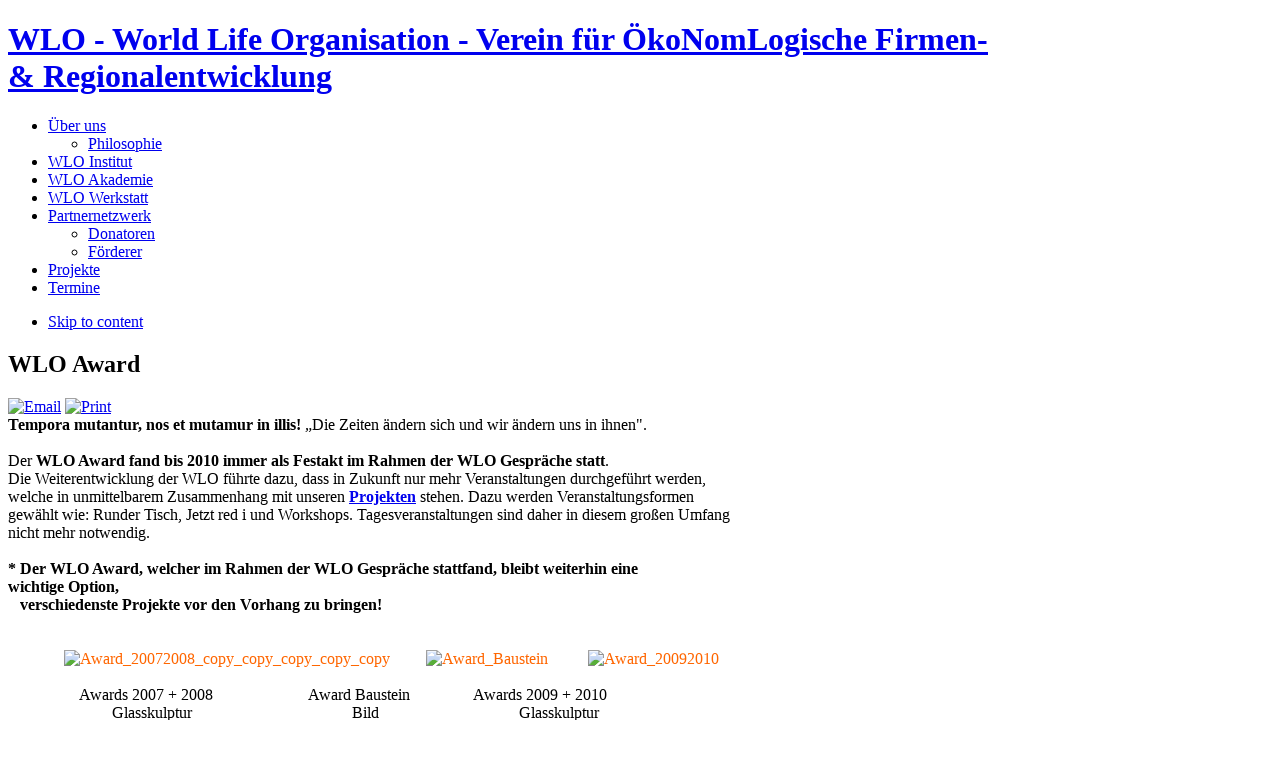

--- FILE ---
content_type: text/html; charset=utf-8
request_url: https://wlo.at/index.php?option=com_content&view=article&id=40&Itemid=39
body_size: 7411
content:

<!DOCTYPE html PUBLIC "-//W3C//DTD XHTML 1.0 Transitional//EN" "http://www.w3.org/TR/xhtml1/DTD/xhtml1-transitional.dtd">

<html xmlns="http://www.w3.org/1999/xhtml" xml:lang="" lang="">

<head>
<meta http-equiv="X-UA-Compatible" content="IE=EmulateIE7" />
  <meta http-equiv="content-type" content="text/html; charset=utf-8" />
  <meta name="robots" content="index, follow" />
  <meta name="keywords" content="wlo, world life organisation, ökonomlogie, world life, regionalentwicklung, wlo institut, wlo akademie, gewinnoptimierung, firmenentwicklung, zertifizierungen, tagungen, seminare, workshops, wlo award, wlo gespräche, mondsee" />
  <meta name="title" content="WLO Award" />
  <meta name="description" content="Philosophie der WLO: die Zusammenführung und Harmonisierung der 4 Bereiche ÖkoNomie, ÖkoLogie, Soziales und Kultur sind Voraussetzungen für eine positive Entwicklung der Gesellschaft." />
  <meta name="generator" content="Joomla! 1.5 - Open Source Content Management" />
  <title>WLO Award</title>
  <script type="text/javascript" src="/media/system/js/mootools.js"></script>
  <script type="text/javascript" src="/media/system/js/caption.js"></script>
  <!-- ShadowBox 3.0.3 Start (BottleBot Lightbox 1.5)-->
		
		<link rel="stylesheet" type="text/css" href="https://wlo.at/plugins/content/bottleBotLightbox/sb/shadowbox.css">
		<script type="text/javascript">
			var bbPlayerExt=["flv","m4v","mp4", "mov"],
			bbPlayerPath="https://wlo.at/plugins/content/bottleBotLightbox/sb/player.swf",
			bbExpressInstallPath="https://wlo.at/plugins/content/bottleBotLightbox/sb/expressInstall.swf";
		</script>
		<script type="text/javascript" src="https://wlo.at/plugins/content/bottleBotLightbox/sb/shadowbox-en.js"></script>
		<script type="text/javascript">
		Shadowbox.init({
			slideshowDelay: 0,
			continuous: true,
			counterType:'skip',
			animSequence:'sync',
			flashVars: { 'autostart' : 0}
		});
		</script>
		
		<!-- ShadowBox End -->


<link rel="stylesheet" href="https://wlo.at/templates/system/css/system.css" type="text/css" />
<link rel="stylesheet" href="https://wlo.at/templates/system/css/general.css" type="text/css" />
<link rel="stylesheet" href="https://wlo.at/templates/ja_ores/css/print.css" type="text/css" media="print" />
<link rel="stylesheet" href="https://wlo.at/templates/ja_ores/css/addons.css" type="text/css" />
<link rel="stylesheet" href="https://wlo.at/templates/ja_ores/css/layout.css" type="text/css" />
<link rel="stylesheet" href="https://wlo.at/templates/ja_ores/css/template.css" type="text/css" />
<link rel="stylesheet" href="https://wlo.at/templates/ja_ores/css/typo.css" type="text/css" />

<!--[if IE]>
<link rel="stylesheet" href="https://wlo.at/templates/ja_ores/css/ie.css" type="text/css" />
<![endif]-->

<!--[if lt IE 7.0]>
<link rel="stylesheet" href="https://wlo.at/templates/ja_ores/css/ie7minus.css" type="text/css" />
<style>
.main { width: expression(document.body.clientWidth < 770? "770px" : document.body.clientWidth > 1200? "1200px" : "auto"); }
</style>
<![endif]-->

<!--[if IE 7.0]>
<style>
.clearfix { display: inline-block; } /* IE7xhtml*/
</style>
<![endif]-->

<script type="text/javascript">
var siteurl='https://wlo.at/';
var tmplurl='https://wlo.at/templates/ja_ores';
</script>

<script language="javascript" type="text/javascript" src="https://wlo.at/templates/ja_ores/js/ja.script.js"></script>
<script language="javascript" type="text/javascript" src="https://wlo.at/templates/ja_ores/js/ja.ddmod.js"></script>


<link href="https://wlo.at/templates/ja_ores/css/menu/css.css" rel="stylesheet" type="text/css" /><script src="https://wlo.at/templates/ja_ores/js/menu/css.js" language="javascript" type="text/javascript"></script>
<link href="https://wlo.at/templates/ja_ores/css/colors/light-orange.css" rel="stylesheet" type="text/css" />



<!--Width of template -->
<style type="text/css">
.main {width: 980px;}
#ja-wrapper {min-width: 981px;}
</style>


<script type='text/javascript'>
	var _gaq = _gaq || [];
	_gaq.push(['_setAccount', 'UA-45136846-1']);
	_gaq.push(['_trackPageview']);
	(function() {
		var ga = document.createElement('script'); ga.type = 'text/javascript'; ga.async = true;
		ga.src = ('https:' == document.location.protocol ? 'https://ssl' : 'http://www') + '.google-analytics.com/ga.js';
		var s = document.getElementsByTagName('script')[0]; s.parentNode.insertBefore(ga, s);
	})();
</script>
</head>

<body id="bd" class="fs3 Moz">

<div id="ja-wrapper">
	<a name="Top" id="Top"></a>
	
	<!-- HEADER -->
	<div id="ja-header" class="wrap">
<div class="main clearfix">

	    <h1 class="logo">
        <a href="/index.php" title="WLO - World Life Organisation - Verein für ÖkoNomLogische Firmen- &amp; Regionalentwicklung"><span>WLO - World Life Organisation - Verein für ÖkoNomLogische Firmen- &amp; Regionalentwicklung</span></a>
    </h1>
    	
	
</div>
</div>
	<!-- //HEADER -->
	
	<!-- MAIN NAVIGATION -->
	<div id="ja-mainnav" class="wrap">
	<div class="main">
		<div class="inner clearfix">
		<ul id="ja-cssmenu" class="clearfix">
<li class="havechild menu-item0 first-item"><a href="/index.php?option=com_content&amp;view=article&amp;id=19&amp;Itemid=5" class="menu-item0 first-item haschild" id="menu5" title="Über uns"><span class="menu-title">Über uns</span></a><ul><li class="active"><a href="/index.php?option=com_content&amp;view=article&amp;id=164&amp;Itemid=387" class=" first-item" id="menu387" title="Philosophie"><span class="menu-title">Philosophie</span></a></li> 
</ul></li> 
<li class="active"><a href="/index.php?option=com_content&amp;view=article&amp;id=6&amp;Itemid=2" class="menu-item1" id="menu2" title="WLO Institut"><span class="menu-title">WLO Institut</span></a></li> 
<li class="active"><a href="/index.php?option=com_content&amp;view=article&amp;id=13&amp;Itemid=12" class="menu-item2" id="menu12" title="WLO Akademie"><span class="menu-title">WLO Akademie</span></a></li> 
<li class="active"><a href="/index.php?option=com_content&amp;view=article&amp;id=18&amp;Itemid=3" class="menu-item3" id="menu3" title="WLO Werkstatt"><span class="menu-title">WLO Werkstatt</span></a></li> 
<li class="havechild menu-item4"><a href="/index.php?option=com_sobi2&amp;Itemid=4" class="menu-item4 haschild" id="menu4" title="Partnernetzwerk"><span class="menu-title">Partnernetzwerk</span></a><ul><li class="active"><a href="/index.php?option=com_content&amp;view=article&amp;id=147&amp;Itemid=389" class=" first-item" id="menu389" title="Donatoren"><span class="menu-title">Donatoren</span></a></li> 
<li class="active"><a href="/index.php?option=com_content&amp;view=article&amp;id=146&amp;Itemid=391" class=" last-item" id="menu391" title="Förderer"><span class="menu-title">Förderer</span></a></li> 
</ul></li> 
<li class="active"><a href="/index.php?option=com_content&amp;view=article&amp;id=31&amp;Itemid=7" class="menu-item5" id="menu7" title="Projekte"><span class="menu-title">Projekte</span></a></li> 
<li class="active"><a href="/index.php?option=com_content&amp;view=article&amp;id=165&amp;Itemid=388" class="menu-item6 last-item" id="menu388" title="Termine"><span class="menu-title">Termine</span></a></li> 
</ul>	</div>
	</div>
</div>


<ul class="no-display">
    <li><a href="/index.php?option=com_content&amp;view=article&amp;id=40&amp;Itemid=39#ja-content" title="Skip to content">Skip to content</a></li>
</ul>

	<!-- //MAIN NAVIGATION -->

	

	<!-- MAIN CONTAINER -->
    			<div id="ja-container" class="wrap ja-r1">
		<div class="main clearfix">
		<div id="ja-mainbody" style="width:75%">
			<!-- CONTENT -->
<div id="ja-main" style="width:100%">
<div class="inner clearfix">
	

	
	<div id="ja-contentwrap" class=" clearfix">
					<div id="ja-content" class="column" style="width:100%">
	
				<div id="ja-current-content" class="column" style="width:100%">
										
										<div class="ja-content-main clearfix">
						


<h2 class="contentheading clearfix">
			WLO Award	</h2>


<div class="article-tools clearfix">
	<div class="article-meta">
	
	

		</div>
	
		<div class="buttonheading">
								<span>
			<a href="/index.php?option=com_mailto&amp;tmpl=component&amp;link=2a8d5ca68c40f69ddb8bcfb108640b28847a358d" title="Email" onclick="window.open(this.href,'win2','width=400,height=350,menubar=yes,resizable=yes'); return false;"><img src="/templates/ja_ores/images/emailButton.png" alt="Email"  /></a>			</span>
			
						<span>
			<a href="/index.php?view=article&amp;catid=59%3Aalles-ueber-den-wlo-award&amp;id=40%3Aalles-ueber-den-wlo-award&amp;tmpl=component&amp;print=1&amp;layout=default&amp;page=&amp;option=com_content&amp;Itemid=39" title="Print" onclick="window.open(this.href,'win2','status=no,toolbar=no,scrollbars=yes,titlebar=no,menubar=no,resizable=yes,width=640,height=480,directories=no,location=no'); return false;" rel="nofollow"><img src="/templates/ja_ores/images/printButton.png" alt="Print"  /></a>			</span>
			
						</div>
	
		
</div>


<div class="article-content">
<div>
<div><span style="color: #ff6600;"><span style="color: #000000;"><b>Tempora mutantur, nos et mutamur in illis! </b>„Die Zeiten ändern sich und wir ändern uns in ihnen". </span><br /><span style="color: #000000;"><br />Der <strong>WLO Award fand bis 2010 immer als Festakt im Rahmen der WLO Gespräche statt</strong>. <br /></span><span style="color: #000000;">Die Weiterentwicklung der WLO führte dazu, dass in Zukunft nur mehr Veranstaltungen durchgeführt werden, welche in unmittelbarem Zusammenhang mit unseren <b><a href="/index.php?option=com_content&amp;view=article&amp;id=31&amp;Itemid=244">Projekten</a></b> stehen. </span><span style="color: #000000;">Dazu werden Veranstaltungsformen gewählt wie: Runder Tisch, Jetzt red i und Workshops. Tagesveranstaltungen sind daher in diesem großen Umfang nicht mehr notwendig. </span><br /><span style="color: #000000;"><br /><strong>* Der WLO Award, welcher im Rahmen der WLO Gespräche stattfand, bleibt weiterhin eine wichtige Option, <br />   verschiedenste Projekte vor den Vorhang zu bringen!</strong></span><br /><br />              <br />              <img height="202" width="138" src="/images/stories/Award_20072008_copy_copy_copy_copy_copy.jpg" alt="Award_20072008_copy_copy_copy_copy_copy" />         <img height="202" width="141" src="/images/stories/Award_Baustein.jpg" alt="Award_Baustein" />        <span style="color: #000000;"> <span style="color: #000080;"> </span></span><img height="200" width="98" src="/images/stories/Award_20092010.jpg" alt="Award_20092010" /><br /><br />                 <span style="color: #000000;"> Awards 2007 + 2008                        Award Baustein                Awards 2009 + 2010</span><br /><span style="color: #000000;">                          Glasskulptur                                        Bild                                   Glasskulptur</span><br /><br /><br /></span><span style="color: #000080;"><span style="color: #000000;">1.</span>   <a href="#Veranstalter">Veranstalter<br /></a><span style="color: #000000;">2.</span>   <a href="#Warum wird der WLO Award vergeben?">Warum wird der WLO Award vergeben?<br /></a><span style="color: #000000;">3.</span>   <a href="#Welche Arbeiten & Projekte können eingereicht werden?">Welche Arbeiten & Projekte können eingereicht werden?<br /></a><span style="color: #000000;">4.</span>   <a href="#Wer kann am Award teilnehmen">Wer kann am Award teilnehmen<br /></a><span style="color: #000000;">5.</span>   <a href="#Auswahl der Teilnehmer">Auswahl der Teilnehmer<br /></a><span style="color: #000000;">6.</span>   <a href="#Nominierung">Nominierung<br /></a><span style="color: #000000;">7.</span>   <a href="#Auszeichnung & Wertschätzung">Auszeichnung & Wertschätzung<br /></a><span style="color: #000000;">8.</span>   <a href="#Bewerbung der WLO Award  Ausgezeichneten und weitere Vorteile">Bewerbung der WLO Award  Ausgezeichneten und weitere Vorteile<br /></a><span style="color: #000000;">9.</span>   <a href="#Einreichfrist">Einreichfrist<br /></a><span style="color: #000000;">10.</span> <a href="#Folgende Angaben umfassen die Projekteinreichung">Folgende Angaben umfassen die Projekteinreichung<br /></a><span style="color: #000000;">11.</span> <a href="#Verbindlichkeiten für Teilnehmer">Verbindlichkeiten für Teilnehmer<br /></a><span style="color: #000000;">12.</span> <a href="#Ansprechpartner">Ansprechpartner</a></span></div>
<br /><br />
<div align="center" style="text-align: left;"><span style="font-size: 10pt;"><b>WLO Award© </b><b>für innovative und nachhaltige Entwicklungsprojekte regionaler Räume<br /></b></span></div>
<br />
<div style="text-align: left;"><b>1. Veranstalter<a name="Veranstalter"></a></b><br />Initiator und Verleiher des Preises ist die World Life Organisation. Unser zentrales Arbeitsfeld ist die Entwicklung von Gesellschaft und Wirtschaft auf Basis unserer Philosophie <a target="_self" href="/index.php?option=com_content&amp;view=article&amp;id=78&amp;Itemid=145" title="Alles über den WLO Award">ÖNL – ÖkoNomLogie®. </a>Es handelt sich dabei um die Lehre der Harmonisierung von Ökonomie, Ökologie, Sozialem und Kultur. Der Ausgangspunkt für alle Dienstleistungen beginnt im Bereich der Kultur. (Firmenkultur, Lebenskultur, Kultur des Umgangs miteinander usw.)</div>
<div style="text-align: left;"><b><br />2. Warum wird der WLO Award vergeben?<a name="Warum wird der WLO Award vergeben?"></a><br /></b>Die gesellschaftliche Entwicklung ist zukünftig noch stärker davon abhängig, welches Engagement Menschen für ihre Mit- und Umwelt einbringen. Das kann im Rahmen einer Firma geschehen, als Privatinitiative, die eines Vereines oder Kommune. Entscheidend dafür ist u.a., dass dieses Engagement der Allgemeinheit dienlich ist. <br /><br />Die Zukunft vitaler Lebensräume hängt von mehreren Faktoren ab. Unverzichtbar sind dabei gesunde Firmen und das Angebot von Arbeitsplätzen, einer generellen Kommunikations- und Kooperationsbereitschaft. Einzellösungen in einer immer komplexer werdenden und globaler agierenden Welt führen nicht zum Ziel. Eine Entwicklung vom Ich-Gedanken zum Wir-Gedanken fördert den nachhaltigen Erfolg. Genauso wichtig ist es, die Stärken des eigenen Lebensfeldes (Region) zu erkennen und durch Mitgestalten zu verbessern.</div>
<div style="text-align: left;"><b><br />3. Welche Arbeiten & Projekte können eingereicht werden?<a name="Welche Arbeiten & Projekte können eingereicht werden?"></a></b><br />Die Projekte müssen für die Entwicklung regionaler Räume stehen, welche vor allem Nachhaltigkeitsaspekte beinhalten.<br />Zugelassen sind Projekte, die bereits realisiert sind, oder sich in der Umsetzungsphase befinden.<br />Wirtschaftliche, ökologische, soziale und kulturelle Inhalte (ökonomlogische Inhalte) in die bestehenden Strukturen einer Region zu integrieren, sind weitere Bewertungsmaßstäbe.</div>
<dd style="text-align: left;"><b><br />4. Wer kann am Award teilnehmen<br /></b>Privatpersonen, Unternehmen, Vereine, Bildungseinrichtungen, Kommunen<br /><br /></dd>
<div style="text-align: left;"><b>5. Auswahl der Teilnehmer<a name="Auswahl der Teilnehmer"></a></b><br /><span style="text-decoration: underline;">A Marktbeobachtung <br /></span>Es wird von der WLO aufgrund von Marktbeobachtungen oder Informationen durch Dritte, laufend interessante Arbeiten (Firmen, Projekte) in die Liste potentieller WLO Awardteilnehmer aufgenommen.</div>
<div style="text-align: left;"><span style="text-decoration: underline;">B Vermittlung<br /></span>Es werden potentielle Awardteilnehmer an uns vermittelt, bzw., sie melden sich direkt im WLO Büro.</div>
<br />
<div style="text-align: left;"><b>6. Nominierung<a name="Nominierung"></a><br /></b>Eine Jury bewertet nach ÖkoNomLogischen Gesichtspunkten alle Arbeiten u. Projekte und wählt 12 Teilnehmer aus. Die Juroren sind unabhängige Experten aus den Fachbereichen: Wirtschaft, Umwelt, Soziales, Kultur.<br /><br /></div>
<div style="text-align: left;"><b>7. Auszeichnung & Wertschätzung<a name="Auszeichnung & Wertschätzung"></a></b><br />Alle besonders ausgewählten (nicht die Größe der Arbeit / Projekt ist entscheidend) Teilnehmer erhalten den WLO Award und dürfen sich bei der Festveranstaltung persönlich präsentieren. Wir wollen damit forcieren und kundtun, dass das Engagement, sich für eine ÖkoNomLogische Entwicklung regionaler Räume einzusetzen, wichtig ist.</div>
<br />
<div style="text-align: left;"><b>8. Bewerbung der WLO Award  Ausgezeichneten und weitere Vorteile<a name="Bewerbung der WLO Award  Ausgezeichneten und weitere Vorteile"></a><br /></b>Die WLO vergrößert laufend das WLO eigenem Netzwerk. Darüber hinaus ist die WLO als Marke in den Suchmaschinen (Google – 8 Einträge  / Yahoo – 7 Einträge jeweils auf der 1. Seite bei rund 1,5 Mill Seitenaufrufe) optimal präsent. Wir arbeiten daran, die WLO regional, national und international bekannt zu machen. Unsere Partner profitieren daran.</div>
<div style="text-align: left;">Überreicht wird an alle Teilnehmer der WLO Award (Glasskulptur) sowie der „ÖkoNomLogischen Baustein für eine lebenswerte Region“! Dies geschieht im Rahmen einer Festveranstaltung bei den <a target="_self" href="/index.php?option=com_content&amp;view=article&amp;id=25&amp;Itemid=38" title="Alles über den WLO Award">WLO Gesprächen </a>.</div>
<div style="text-align: left;"><b><br />9. Einreichfrist<a name="Einreichfrist"></a></b><br />Die Einreichfrist für den WLO Award einen Monat vor dem jeweiligen Termin der WLO Gespräche. In der Regel ist das das 3. Wochenende im Oktober (Samstag)<br />Die Zusendung der Projekte kann nur per E-Mail an 
 <script language='JavaScript' type='text/javascript'>
 <!--
 var prefix = 'm&#97;&#105;lt&#111;:';
 var suffix = '';
 var attribs = '';
 var path = 'hr' + 'ef' + '=';
 var addy80831 = '&#97;&#117;str&#105;&#97;' + '&#64;';
 addy80831 = addy80831 + 'wl&#111;' + '&#46;' + '&#97;t';
 document.write( '<a ' + path + '\'' + prefix + addy80831 + suffix + '\'' + attribs + '>' );
 document.write( addy80831 );
 document.write( '<\/a>' );
 //-->
 </script><script language='JavaScript' type='text/javascript'>
 <!--
 document.write( '<span style=\'display: none;\'>' );
 //-->
 </script>CLOAKING
 <script language='JavaScript' type='text/javascript'>
 <!--
 document.write( '</' );
 document.write( 'span>' );
 //-->
 </script>  erfolgen.</div>
<p style="text-align: left;"><b>10. Folgende Angaben umfassen die Projekteinreichung:<a name="Folgende Angaben umfassen die Projekteinreichung"></a></b><b> </b></p>
<ul style="text-align: left;">
<li>Name und Anschrift des Teilnehmers </li>
<li>Titel und Kurzdarstellung des Projektes, <b>maximal 3 Seiten</b> </li>
<li>Projektbeschreibung: Ziele, konkrete Aktivitäten, Stadium der Umsetzung, Datum der Realisierung, mögliche Projektdauer, daran Beteiligte u.a. </li>
<li>Fotos, Abbildungen, Power Point, etc. für die Veranstaltungsvorbereitung sind unbedingt erforderlich </li>
</ul>
<div style="text-align: left;"><b>11. Verbindlichkeiten für Teilnehmer<a name="Verbindlichkeiten für Teilnehmer"></a></b></div>
<ul style="text-align: left;">
<li>Verbindliche Zusage, an den WLO Gesprächen teilzunehmen. Alle Teilnehmer erhalten zur Festveranstaltung die notwendigen Instruktionen. (Technische Vorbereitung, eventuell Powerpoint etc., Prozedere, etc.) Siehe auch das Programm unter <a target="_blank" href="/../">www.wlo.at</a> / News oder <a href="http://www.wlo-gespraeche.at/">www.wlo-gespraeche.at</a> </li>
<li>Die Teilnehmer / Projektträger präsentieren persönlich ihre Arbeit. Dauer ca. 5 Minuten!  (Eventuell mittels Powerpoint!) </li>
<li>Die Teilnehmer erklären sich bereit, zukünftig den anderen Teilnehmern am WLO Award dadurch behilflich zu sein, dass sie bei Bedarf mit ihrem Wissen und Know how, deren Arbeiten, Projekte unterstützen. Es geht dabei in erster Linie um die so wichtige Kommunikationskultur und nicht um eine Projektmitarbeit. </li>
<li>Die eingereichten Projekte dürfen von der WLO in ihren Medien publiziert werden. </li>
</ul>
<div style="text-align: left;"><b>12. Ansprechpartner<a name="Ansprechpartner"></a></b><br />Herbert Mailinger / Vorstand (mobil 0664 – 45 33 547)</div>
Monika Koller / Sekretariat   (Büro: 06232 - 27 6 99)</div></div>



					</div>
						
									</div>
	
					
			</div>
				</div>
	
		
	<!-- CONTENT BOTTOM -->
		<!-- //CONTENT BOTTOM -->
	
</div>
</div>
<!-- //CONTENT -->		</div>

		<!-- RIGHT COLUMN--> 
<div id="ja-right" class="column sidebar" style="width:25%">

	
		<div class="ja-colswrap clearfix ja-r1">

	
			<div class="ja-col  column" style="width:100%">
				<div class="ja-moduletable moduletable  clearfix" id="Mod76">
						<div class="ja-box-ct clearfix">
		<ul class="menu"><li class="parent item282"><a href="/index.php?option=com_content&amp;view=article&amp;id=40&amp;Itemid=282"><span>WLO Award</span></a><ul><li class="item373"><a href="/index.php?option=com_content&amp;view=article&amp;id=128&amp;Itemid=373"><span>Alle Laudatoren</span></a></li></ul></li></ul>		</div>
    </div>
		<div class="ja-moduletable moduletable  clearfix" id="Mod57">
						<div class="ja-box-ct clearfix">
		<ul class="menu"><li class="parent item181"><a href="/index.php?option=com_content&amp;view=article&amp;id=106&amp;Itemid=181"><span>WLO Award 2007</span></a></li><li class="parent item185"><a href="/index.php?option=com_content&amp;view=article&amp;id=105&amp;Itemid=185"><span>WLO Award 2008</span></a></li><li class="parent item190"><a href="/index.php?option=com_content&amp;view=article&amp;id=104&amp;Itemid=190"><span>WLO Award 2009</span></a></li><li class="parent item194"><a href="/index.php?option=com_content&amp;view=article&amp;id=51&amp;Itemid=194"><span>WLO Award 2010</span></a></li><li class="item199"><a href="/index.php?option=com_content&amp;view=article&amp;id=55&amp;Itemid=199"><span>WLO Award 2011</span></a></li></ul>		</div>
    </div>
	
		</div>
	
	</div>
	
	
</div>
<!-- RIGHT COLUMN--> 
		
	</div>
	</div>
    	<!-- //MAIN CONTAINER -->

	<!-- NAVHELPER -->
	<div class="ja-navhelper wrap">
<div class="main clearfix">
	<div class="inner clearfix">
	

		<div class="ja-breadcrums">
        <table>
        <tr valign="top">
        <td>
			<!--JA Template Guide only-->
			<strong>Sie befinden sich hier:</strong><span class="breadcrumbs pathway">
<span class="name">Home</span></span>
			<!--<strong>You are here</strong> <span class="breadcrumbs pathway">
<span class="name">Home</span></span>-->
	</td>
    <td>
		<ul class="ja-links">
			<li class="top"><a href="/index.php?option=com_content&amp;view=article&amp;id=40&amp;Itemid=39#Top" title="Zur&uuml;ck nach oben" onclick="javascript:scroll(0,0)">Zur&uuml;ck nach oben</a></li>
		</ul>
       </td>
       </tr>
       </table>

		</div>
		
		<ul class="no-display">
			<li><a href="/index.php?option=com_content&amp;view=article&amp;id=40&amp;Itemid=39#ja-content" title="Skip to content">Skip to content</a></li>
		</ul>
	</div>


	

</div>
</div>
	<!-- //NAVHELPER -->

		
	<!-- FOOTER -->
	<div id="ja-footer" class="wrap">
	<div class="main">
	<div class="inner clearfix">	
		<div class="ja-copyright">
			World Life Organisation e.V. - Verein für für ÖkoNomLogische Firmen- &amp; Regionalentwicklung | Hochkreuzstraße 2 | A-5310 Mondsee | +43 (0)6232-27699 | <a href="mailto:austria@wlo.at">austria@wlo.at</a>
		</div>
		
		<div class="ja-footnav">
			<ul class="menu"><li class="item86"><a href="https://wlo.at/"><span>Home</span></a></li><li class="item11"><a href="/index.php?option=com_ckforms&amp;view=ckforms&amp;id=1&amp;Itemid=11"><span>Kontakt</span></a></li><li class="item13"><a href="/index.php?option=com_xmap&amp;sitemap=1&amp;Itemid=13"><span>Sitemap</span></a></li><li class="item10"><a href="/index.php?option=com_content&amp;view=article&amp;id=1&amp;Itemid=10"><span>Impressum</span></a></li></ul>
		</div>
			
		<div id="ja-poweredby">
		</div>
	</div>
	</div>
</div>	<!-- //FOOTER -->

</div>




</body>

</html>
